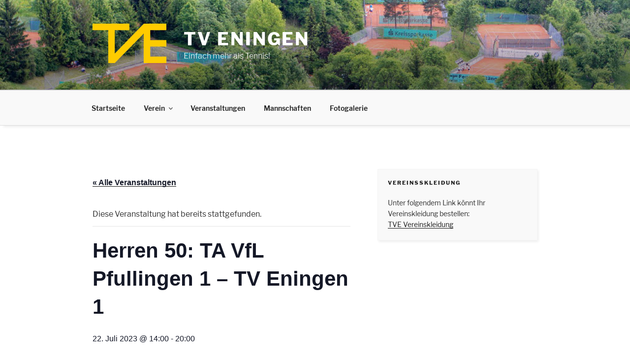

--- FILE ---
content_type: text/css
request_url: https://www.tveningen.de/wp-content/themes/twentyseventeen-child/style.css?ver=1.0.0
body_size: 1605
content:
/*
 Theme Name:   Twenty Seventeen Child
 Theme URI:    http://www.tv-eningen.de
 Description:  Custom theme für den TV Eningen
 Author:       Jonas Romer
 Author URI:   http://www.tv-eningen.de
 Template:     twentyseventeen
 Version:      1.0.0
 License:      GNU General Public License v2 or later
 License URI:  http://www.gnu.org/licenses/gpl-2.0.html
 Tags:         
 Text Domain:  twentyseventeen-child
*/

img.large { width: 150; }

.navigation-top {
  background: #f9f9f9;
  border-bottom: 1px solid #dddddd;
  box-shadow: 7px 3px 5px #eeeeee;
}

.site-footer {
  background: #eeeeee;
  border-top: 1px solid #eeeeee;
}

section.widget {
  background: #f9f9f9;
  padding: 20px;
  margin-bottom: 20px;
  border: 1px solid #f5f5f5;
  box-shadow: 2px 3px 5px #eeeeee;
}

.team_member img {
  float: left;
  max-width: 200px;
  border-radius: 20px;
  margin-right: 20px;
}

.team_member ul {
  float: left;
}

.team_member ul li {
  list-style-type: none;
}

.team_member ul li.member_name {
  font-weight: bold;
  margin-top: 20px;
  margin-bottom: 20px;
}

div.team_member {
  float: left;
  margin-bottom: 50px;
  width: 100%;
}

.team_member_group img {
  float: left;
  max-width: 400px;
  border-radius: 20px;
  margin-right: 20px;
}

.team_member_group ul {
  float: left;
}

.team_member_group ul li {
  list-style-type: none;
}

.team_member_group ul li.member_name {
  font-weight: bold;
  margin-top: 20px;
  margin-bottom: 20px;
}

div.team_member_group {
  float: left;
  margin-bottom: 50px;
  width: 100%;
}

.gallery-item a img {
  box-shadow: 7px 7px 5px #bbbbbb;
  border-radius: 4px;
}

.hidden {
  display: none !important;
}

.asterisk:before {
  content: "\2a";
}